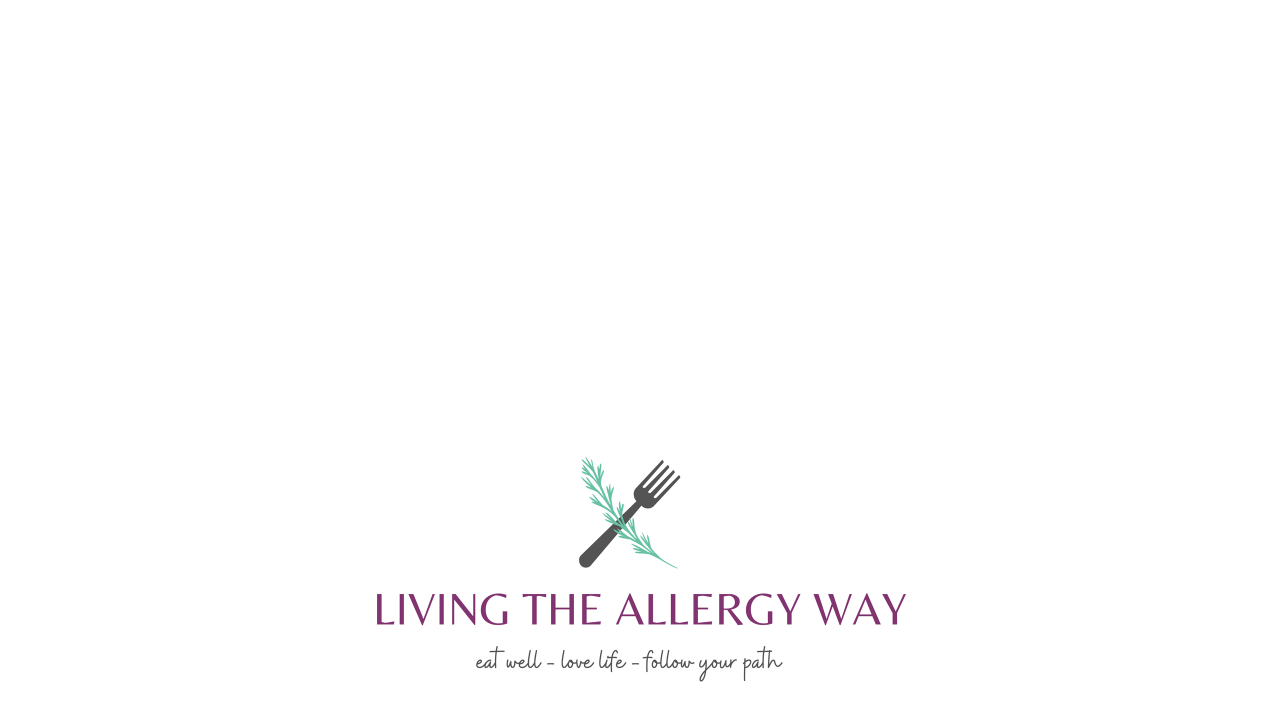

--- FILE ---
content_type: text/html; charset=utf-8
request_url: https://www.google.com/recaptcha/api2/anchor?ar=1&k=6Lc_pYMaAAAAALqTLXdHY80bccaQrMfOS93RtUkn&co=aHR0cHM6Ly9saXZpbmd0aGVhbGxlcmd5d2F5LmNvbTo0NDM.&hl=en&v=N67nZn4AqZkNcbeMu4prBgzg&theme=light&size=normal&anchor-ms=20000&execute-ms=30000&cb=xy38mlxixe37
body_size: 49442
content:
<!DOCTYPE HTML><html dir="ltr" lang="en"><head><meta http-equiv="Content-Type" content="text/html; charset=UTF-8">
<meta http-equiv="X-UA-Compatible" content="IE=edge">
<title>reCAPTCHA</title>
<style type="text/css">
/* cyrillic-ext */
@font-face {
  font-family: 'Roboto';
  font-style: normal;
  font-weight: 400;
  font-stretch: 100%;
  src: url(//fonts.gstatic.com/s/roboto/v48/KFO7CnqEu92Fr1ME7kSn66aGLdTylUAMa3GUBHMdazTgWw.woff2) format('woff2');
  unicode-range: U+0460-052F, U+1C80-1C8A, U+20B4, U+2DE0-2DFF, U+A640-A69F, U+FE2E-FE2F;
}
/* cyrillic */
@font-face {
  font-family: 'Roboto';
  font-style: normal;
  font-weight: 400;
  font-stretch: 100%;
  src: url(//fonts.gstatic.com/s/roboto/v48/KFO7CnqEu92Fr1ME7kSn66aGLdTylUAMa3iUBHMdazTgWw.woff2) format('woff2');
  unicode-range: U+0301, U+0400-045F, U+0490-0491, U+04B0-04B1, U+2116;
}
/* greek-ext */
@font-face {
  font-family: 'Roboto';
  font-style: normal;
  font-weight: 400;
  font-stretch: 100%;
  src: url(//fonts.gstatic.com/s/roboto/v48/KFO7CnqEu92Fr1ME7kSn66aGLdTylUAMa3CUBHMdazTgWw.woff2) format('woff2');
  unicode-range: U+1F00-1FFF;
}
/* greek */
@font-face {
  font-family: 'Roboto';
  font-style: normal;
  font-weight: 400;
  font-stretch: 100%;
  src: url(//fonts.gstatic.com/s/roboto/v48/KFO7CnqEu92Fr1ME7kSn66aGLdTylUAMa3-UBHMdazTgWw.woff2) format('woff2');
  unicode-range: U+0370-0377, U+037A-037F, U+0384-038A, U+038C, U+038E-03A1, U+03A3-03FF;
}
/* math */
@font-face {
  font-family: 'Roboto';
  font-style: normal;
  font-weight: 400;
  font-stretch: 100%;
  src: url(//fonts.gstatic.com/s/roboto/v48/KFO7CnqEu92Fr1ME7kSn66aGLdTylUAMawCUBHMdazTgWw.woff2) format('woff2');
  unicode-range: U+0302-0303, U+0305, U+0307-0308, U+0310, U+0312, U+0315, U+031A, U+0326-0327, U+032C, U+032F-0330, U+0332-0333, U+0338, U+033A, U+0346, U+034D, U+0391-03A1, U+03A3-03A9, U+03B1-03C9, U+03D1, U+03D5-03D6, U+03F0-03F1, U+03F4-03F5, U+2016-2017, U+2034-2038, U+203C, U+2040, U+2043, U+2047, U+2050, U+2057, U+205F, U+2070-2071, U+2074-208E, U+2090-209C, U+20D0-20DC, U+20E1, U+20E5-20EF, U+2100-2112, U+2114-2115, U+2117-2121, U+2123-214F, U+2190, U+2192, U+2194-21AE, U+21B0-21E5, U+21F1-21F2, U+21F4-2211, U+2213-2214, U+2216-22FF, U+2308-230B, U+2310, U+2319, U+231C-2321, U+2336-237A, U+237C, U+2395, U+239B-23B7, U+23D0, U+23DC-23E1, U+2474-2475, U+25AF, U+25B3, U+25B7, U+25BD, U+25C1, U+25CA, U+25CC, U+25FB, U+266D-266F, U+27C0-27FF, U+2900-2AFF, U+2B0E-2B11, U+2B30-2B4C, U+2BFE, U+3030, U+FF5B, U+FF5D, U+1D400-1D7FF, U+1EE00-1EEFF;
}
/* symbols */
@font-face {
  font-family: 'Roboto';
  font-style: normal;
  font-weight: 400;
  font-stretch: 100%;
  src: url(//fonts.gstatic.com/s/roboto/v48/KFO7CnqEu92Fr1ME7kSn66aGLdTylUAMaxKUBHMdazTgWw.woff2) format('woff2');
  unicode-range: U+0001-000C, U+000E-001F, U+007F-009F, U+20DD-20E0, U+20E2-20E4, U+2150-218F, U+2190, U+2192, U+2194-2199, U+21AF, U+21E6-21F0, U+21F3, U+2218-2219, U+2299, U+22C4-22C6, U+2300-243F, U+2440-244A, U+2460-24FF, U+25A0-27BF, U+2800-28FF, U+2921-2922, U+2981, U+29BF, U+29EB, U+2B00-2BFF, U+4DC0-4DFF, U+FFF9-FFFB, U+10140-1018E, U+10190-1019C, U+101A0, U+101D0-101FD, U+102E0-102FB, U+10E60-10E7E, U+1D2C0-1D2D3, U+1D2E0-1D37F, U+1F000-1F0FF, U+1F100-1F1AD, U+1F1E6-1F1FF, U+1F30D-1F30F, U+1F315, U+1F31C, U+1F31E, U+1F320-1F32C, U+1F336, U+1F378, U+1F37D, U+1F382, U+1F393-1F39F, U+1F3A7-1F3A8, U+1F3AC-1F3AF, U+1F3C2, U+1F3C4-1F3C6, U+1F3CA-1F3CE, U+1F3D4-1F3E0, U+1F3ED, U+1F3F1-1F3F3, U+1F3F5-1F3F7, U+1F408, U+1F415, U+1F41F, U+1F426, U+1F43F, U+1F441-1F442, U+1F444, U+1F446-1F449, U+1F44C-1F44E, U+1F453, U+1F46A, U+1F47D, U+1F4A3, U+1F4B0, U+1F4B3, U+1F4B9, U+1F4BB, U+1F4BF, U+1F4C8-1F4CB, U+1F4D6, U+1F4DA, U+1F4DF, U+1F4E3-1F4E6, U+1F4EA-1F4ED, U+1F4F7, U+1F4F9-1F4FB, U+1F4FD-1F4FE, U+1F503, U+1F507-1F50B, U+1F50D, U+1F512-1F513, U+1F53E-1F54A, U+1F54F-1F5FA, U+1F610, U+1F650-1F67F, U+1F687, U+1F68D, U+1F691, U+1F694, U+1F698, U+1F6AD, U+1F6B2, U+1F6B9-1F6BA, U+1F6BC, U+1F6C6-1F6CF, U+1F6D3-1F6D7, U+1F6E0-1F6EA, U+1F6F0-1F6F3, U+1F6F7-1F6FC, U+1F700-1F7FF, U+1F800-1F80B, U+1F810-1F847, U+1F850-1F859, U+1F860-1F887, U+1F890-1F8AD, U+1F8B0-1F8BB, U+1F8C0-1F8C1, U+1F900-1F90B, U+1F93B, U+1F946, U+1F984, U+1F996, U+1F9E9, U+1FA00-1FA6F, U+1FA70-1FA7C, U+1FA80-1FA89, U+1FA8F-1FAC6, U+1FACE-1FADC, U+1FADF-1FAE9, U+1FAF0-1FAF8, U+1FB00-1FBFF;
}
/* vietnamese */
@font-face {
  font-family: 'Roboto';
  font-style: normal;
  font-weight: 400;
  font-stretch: 100%;
  src: url(//fonts.gstatic.com/s/roboto/v48/KFO7CnqEu92Fr1ME7kSn66aGLdTylUAMa3OUBHMdazTgWw.woff2) format('woff2');
  unicode-range: U+0102-0103, U+0110-0111, U+0128-0129, U+0168-0169, U+01A0-01A1, U+01AF-01B0, U+0300-0301, U+0303-0304, U+0308-0309, U+0323, U+0329, U+1EA0-1EF9, U+20AB;
}
/* latin-ext */
@font-face {
  font-family: 'Roboto';
  font-style: normal;
  font-weight: 400;
  font-stretch: 100%;
  src: url(//fonts.gstatic.com/s/roboto/v48/KFO7CnqEu92Fr1ME7kSn66aGLdTylUAMa3KUBHMdazTgWw.woff2) format('woff2');
  unicode-range: U+0100-02BA, U+02BD-02C5, U+02C7-02CC, U+02CE-02D7, U+02DD-02FF, U+0304, U+0308, U+0329, U+1D00-1DBF, U+1E00-1E9F, U+1EF2-1EFF, U+2020, U+20A0-20AB, U+20AD-20C0, U+2113, U+2C60-2C7F, U+A720-A7FF;
}
/* latin */
@font-face {
  font-family: 'Roboto';
  font-style: normal;
  font-weight: 400;
  font-stretch: 100%;
  src: url(//fonts.gstatic.com/s/roboto/v48/KFO7CnqEu92Fr1ME7kSn66aGLdTylUAMa3yUBHMdazQ.woff2) format('woff2');
  unicode-range: U+0000-00FF, U+0131, U+0152-0153, U+02BB-02BC, U+02C6, U+02DA, U+02DC, U+0304, U+0308, U+0329, U+2000-206F, U+20AC, U+2122, U+2191, U+2193, U+2212, U+2215, U+FEFF, U+FFFD;
}
/* cyrillic-ext */
@font-face {
  font-family: 'Roboto';
  font-style: normal;
  font-weight: 500;
  font-stretch: 100%;
  src: url(//fonts.gstatic.com/s/roboto/v48/KFO7CnqEu92Fr1ME7kSn66aGLdTylUAMa3GUBHMdazTgWw.woff2) format('woff2');
  unicode-range: U+0460-052F, U+1C80-1C8A, U+20B4, U+2DE0-2DFF, U+A640-A69F, U+FE2E-FE2F;
}
/* cyrillic */
@font-face {
  font-family: 'Roboto';
  font-style: normal;
  font-weight: 500;
  font-stretch: 100%;
  src: url(//fonts.gstatic.com/s/roboto/v48/KFO7CnqEu92Fr1ME7kSn66aGLdTylUAMa3iUBHMdazTgWw.woff2) format('woff2');
  unicode-range: U+0301, U+0400-045F, U+0490-0491, U+04B0-04B1, U+2116;
}
/* greek-ext */
@font-face {
  font-family: 'Roboto';
  font-style: normal;
  font-weight: 500;
  font-stretch: 100%;
  src: url(//fonts.gstatic.com/s/roboto/v48/KFO7CnqEu92Fr1ME7kSn66aGLdTylUAMa3CUBHMdazTgWw.woff2) format('woff2');
  unicode-range: U+1F00-1FFF;
}
/* greek */
@font-face {
  font-family: 'Roboto';
  font-style: normal;
  font-weight: 500;
  font-stretch: 100%;
  src: url(//fonts.gstatic.com/s/roboto/v48/KFO7CnqEu92Fr1ME7kSn66aGLdTylUAMa3-UBHMdazTgWw.woff2) format('woff2');
  unicode-range: U+0370-0377, U+037A-037F, U+0384-038A, U+038C, U+038E-03A1, U+03A3-03FF;
}
/* math */
@font-face {
  font-family: 'Roboto';
  font-style: normal;
  font-weight: 500;
  font-stretch: 100%;
  src: url(//fonts.gstatic.com/s/roboto/v48/KFO7CnqEu92Fr1ME7kSn66aGLdTylUAMawCUBHMdazTgWw.woff2) format('woff2');
  unicode-range: U+0302-0303, U+0305, U+0307-0308, U+0310, U+0312, U+0315, U+031A, U+0326-0327, U+032C, U+032F-0330, U+0332-0333, U+0338, U+033A, U+0346, U+034D, U+0391-03A1, U+03A3-03A9, U+03B1-03C9, U+03D1, U+03D5-03D6, U+03F0-03F1, U+03F4-03F5, U+2016-2017, U+2034-2038, U+203C, U+2040, U+2043, U+2047, U+2050, U+2057, U+205F, U+2070-2071, U+2074-208E, U+2090-209C, U+20D0-20DC, U+20E1, U+20E5-20EF, U+2100-2112, U+2114-2115, U+2117-2121, U+2123-214F, U+2190, U+2192, U+2194-21AE, U+21B0-21E5, U+21F1-21F2, U+21F4-2211, U+2213-2214, U+2216-22FF, U+2308-230B, U+2310, U+2319, U+231C-2321, U+2336-237A, U+237C, U+2395, U+239B-23B7, U+23D0, U+23DC-23E1, U+2474-2475, U+25AF, U+25B3, U+25B7, U+25BD, U+25C1, U+25CA, U+25CC, U+25FB, U+266D-266F, U+27C0-27FF, U+2900-2AFF, U+2B0E-2B11, U+2B30-2B4C, U+2BFE, U+3030, U+FF5B, U+FF5D, U+1D400-1D7FF, U+1EE00-1EEFF;
}
/* symbols */
@font-face {
  font-family: 'Roboto';
  font-style: normal;
  font-weight: 500;
  font-stretch: 100%;
  src: url(//fonts.gstatic.com/s/roboto/v48/KFO7CnqEu92Fr1ME7kSn66aGLdTylUAMaxKUBHMdazTgWw.woff2) format('woff2');
  unicode-range: U+0001-000C, U+000E-001F, U+007F-009F, U+20DD-20E0, U+20E2-20E4, U+2150-218F, U+2190, U+2192, U+2194-2199, U+21AF, U+21E6-21F0, U+21F3, U+2218-2219, U+2299, U+22C4-22C6, U+2300-243F, U+2440-244A, U+2460-24FF, U+25A0-27BF, U+2800-28FF, U+2921-2922, U+2981, U+29BF, U+29EB, U+2B00-2BFF, U+4DC0-4DFF, U+FFF9-FFFB, U+10140-1018E, U+10190-1019C, U+101A0, U+101D0-101FD, U+102E0-102FB, U+10E60-10E7E, U+1D2C0-1D2D3, U+1D2E0-1D37F, U+1F000-1F0FF, U+1F100-1F1AD, U+1F1E6-1F1FF, U+1F30D-1F30F, U+1F315, U+1F31C, U+1F31E, U+1F320-1F32C, U+1F336, U+1F378, U+1F37D, U+1F382, U+1F393-1F39F, U+1F3A7-1F3A8, U+1F3AC-1F3AF, U+1F3C2, U+1F3C4-1F3C6, U+1F3CA-1F3CE, U+1F3D4-1F3E0, U+1F3ED, U+1F3F1-1F3F3, U+1F3F5-1F3F7, U+1F408, U+1F415, U+1F41F, U+1F426, U+1F43F, U+1F441-1F442, U+1F444, U+1F446-1F449, U+1F44C-1F44E, U+1F453, U+1F46A, U+1F47D, U+1F4A3, U+1F4B0, U+1F4B3, U+1F4B9, U+1F4BB, U+1F4BF, U+1F4C8-1F4CB, U+1F4D6, U+1F4DA, U+1F4DF, U+1F4E3-1F4E6, U+1F4EA-1F4ED, U+1F4F7, U+1F4F9-1F4FB, U+1F4FD-1F4FE, U+1F503, U+1F507-1F50B, U+1F50D, U+1F512-1F513, U+1F53E-1F54A, U+1F54F-1F5FA, U+1F610, U+1F650-1F67F, U+1F687, U+1F68D, U+1F691, U+1F694, U+1F698, U+1F6AD, U+1F6B2, U+1F6B9-1F6BA, U+1F6BC, U+1F6C6-1F6CF, U+1F6D3-1F6D7, U+1F6E0-1F6EA, U+1F6F0-1F6F3, U+1F6F7-1F6FC, U+1F700-1F7FF, U+1F800-1F80B, U+1F810-1F847, U+1F850-1F859, U+1F860-1F887, U+1F890-1F8AD, U+1F8B0-1F8BB, U+1F8C0-1F8C1, U+1F900-1F90B, U+1F93B, U+1F946, U+1F984, U+1F996, U+1F9E9, U+1FA00-1FA6F, U+1FA70-1FA7C, U+1FA80-1FA89, U+1FA8F-1FAC6, U+1FACE-1FADC, U+1FADF-1FAE9, U+1FAF0-1FAF8, U+1FB00-1FBFF;
}
/* vietnamese */
@font-face {
  font-family: 'Roboto';
  font-style: normal;
  font-weight: 500;
  font-stretch: 100%;
  src: url(//fonts.gstatic.com/s/roboto/v48/KFO7CnqEu92Fr1ME7kSn66aGLdTylUAMa3OUBHMdazTgWw.woff2) format('woff2');
  unicode-range: U+0102-0103, U+0110-0111, U+0128-0129, U+0168-0169, U+01A0-01A1, U+01AF-01B0, U+0300-0301, U+0303-0304, U+0308-0309, U+0323, U+0329, U+1EA0-1EF9, U+20AB;
}
/* latin-ext */
@font-face {
  font-family: 'Roboto';
  font-style: normal;
  font-weight: 500;
  font-stretch: 100%;
  src: url(//fonts.gstatic.com/s/roboto/v48/KFO7CnqEu92Fr1ME7kSn66aGLdTylUAMa3KUBHMdazTgWw.woff2) format('woff2');
  unicode-range: U+0100-02BA, U+02BD-02C5, U+02C7-02CC, U+02CE-02D7, U+02DD-02FF, U+0304, U+0308, U+0329, U+1D00-1DBF, U+1E00-1E9F, U+1EF2-1EFF, U+2020, U+20A0-20AB, U+20AD-20C0, U+2113, U+2C60-2C7F, U+A720-A7FF;
}
/* latin */
@font-face {
  font-family: 'Roboto';
  font-style: normal;
  font-weight: 500;
  font-stretch: 100%;
  src: url(//fonts.gstatic.com/s/roboto/v48/KFO7CnqEu92Fr1ME7kSn66aGLdTylUAMa3yUBHMdazQ.woff2) format('woff2');
  unicode-range: U+0000-00FF, U+0131, U+0152-0153, U+02BB-02BC, U+02C6, U+02DA, U+02DC, U+0304, U+0308, U+0329, U+2000-206F, U+20AC, U+2122, U+2191, U+2193, U+2212, U+2215, U+FEFF, U+FFFD;
}
/* cyrillic-ext */
@font-face {
  font-family: 'Roboto';
  font-style: normal;
  font-weight: 900;
  font-stretch: 100%;
  src: url(//fonts.gstatic.com/s/roboto/v48/KFO7CnqEu92Fr1ME7kSn66aGLdTylUAMa3GUBHMdazTgWw.woff2) format('woff2');
  unicode-range: U+0460-052F, U+1C80-1C8A, U+20B4, U+2DE0-2DFF, U+A640-A69F, U+FE2E-FE2F;
}
/* cyrillic */
@font-face {
  font-family: 'Roboto';
  font-style: normal;
  font-weight: 900;
  font-stretch: 100%;
  src: url(//fonts.gstatic.com/s/roboto/v48/KFO7CnqEu92Fr1ME7kSn66aGLdTylUAMa3iUBHMdazTgWw.woff2) format('woff2');
  unicode-range: U+0301, U+0400-045F, U+0490-0491, U+04B0-04B1, U+2116;
}
/* greek-ext */
@font-face {
  font-family: 'Roboto';
  font-style: normal;
  font-weight: 900;
  font-stretch: 100%;
  src: url(//fonts.gstatic.com/s/roboto/v48/KFO7CnqEu92Fr1ME7kSn66aGLdTylUAMa3CUBHMdazTgWw.woff2) format('woff2');
  unicode-range: U+1F00-1FFF;
}
/* greek */
@font-face {
  font-family: 'Roboto';
  font-style: normal;
  font-weight: 900;
  font-stretch: 100%;
  src: url(//fonts.gstatic.com/s/roboto/v48/KFO7CnqEu92Fr1ME7kSn66aGLdTylUAMa3-UBHMdazTgWw.woff2) format('woff2');
  unicode-range: U+0370-0377, U+037A-037F, U+0384-038A, U+038C, U+038E-03A1, U+03A3-03FF;
}
/* math */
@font-face {
  font-family: 'Roboto';
  font-style: normal;
  font-weight: 900;
  font-stretch: 100%;
  src: url(//fonts.gstatic.com/s/roboto/v48/KFO7CnqEu92Fr1ME7kSn66aGLdTylUAMawCUBHMdazTgWw.woff2) format('woff2');
  unicode-range: U+0302-0303, U+0305, U+0307-0308, U+0310, U+0312, U+0315, U+031A, U+0326-0327, U+032C, U+032F-0330, U+0332-0333, U+0338, U+033A, U+0346, U+034D, U+0391-03A1, U+03A3-03A9, U+03B1-03C9, U+03D1, U+03D5-03D6, U+03F0-03F1, U+03F4-03F5, U+2016-2017, U+2034-2038, U+203C, U+2040, U+2043, U+2047, U+2050, U+2057, U+205F, U+2070-2071, U+2074-208E, U+2090-209C, U+20D0-20DC, U+20E1, U+20E5-20EF, U+2100-2112, U+2114-2115, U+2117-2121, U+2123-214F, U+2190, U+2192, U+2194-21AE, U+21B0-21E5, U+21F1-21F2, U+21F4-2211, U+2213-2214, U+2216-22FF, U+2308-230B, U+2310, U+2319, U+231C-2321, U+2336-237A, U+237C, U+2395, U+239B-23B7, U+23D0, U+23DC-23E1, U+2474-2475, U+25AF, U+25B3, U+25B7, U+25BD, U+25C1, U+25CA, U+25CC, U+25FB, U+266D-266F, U+27C0-27FF, U+2900-2AFF, U+2B0E-2B11, U+2B30-2B4C, U+2BFE, U+3030, U+FF5B, U+FF5D, U+1D400-1D7FF, U+1EE00-1EEFF;
}
/* symbols */
@font-face {
  font-family: 'Roboto';
  font-style: normal;
  font-weight: 900;
  font-stretch: 100%;
  src: url(//fonts.gstatic.com/s/roboto/v48/KFO7CnqEu92Fr1ME7kSn66aGLdTylUAMaxKUBHMdazTgWw.woff2) format('woff2');
  unicode-range: U+0001-000C, U+000E-001F, U+007F-009F, U+20DD-20E0, U+20E2-20E4, U+2150-218F, U+2190, U+2192, U+2194-2199, U+21AF, U+21E6-21F0, U+21F3, U+2218-2219, U+2299, U+22C4-22C6, U+2300-243F, U+2440-244A, U+2460-24FF, U+25A0-27BF, U+2800-28FF, U+2921-2922, U+2981, U+29BF, U+29EB, U+2B00-2BFF, U+4DC0-4DFF, U+FFF9-FFFB, U+10140-1018E, U+10190-1019C, U+101A0, U+101D0-101FD, U+102E0-102FB, U+10E60-10E7E, U+1D2C0-1D2D3, U+1D2E0-1D37F, U+1F000-1F0FF, U+1F100-1F1AD, U+1F1E6-1F1FF, U+1F30D-1F30F, U+1F315, U+1F31C, U+1F31E, U+1F320-1F32C, U+1F336, U+1F378, U+1F37D, U+1F382, U+1F393-1F39F, U+1F3A7-1F3A8, U+1F3AC-1F3AF, U+1F3C2, U+1F3C4-1F3C6, U+1F3CA-1F3CE, U+1F3D4-1F3E0, U+1F3ED, U+1F3F1-1F3F3, U+1F3F5-1F3F7, U+1F408, U+1F415, U+1F41F, U+1F426, U+1F43F, U+1F441-1F442, U+1F444, U+1F446-1F449, U+1F44C-1F44E, U+1F453, U+1F46A, U+1F47D, U+1F4A3, U+1F4B0, U+1F4B3, U+1F4B9, U+1F4BB, U+1F4BF, U+1F4C8-1F4CB, U+1F4D6, U+1F4DA, U+1F4DF, U+1F4E3-1F4E6, U+1F4EA-1F4ED, U+1F4F7, U+1F4F9-1F4FB, U+1F4FD-1F4FE, U+1F503, U+1F507-1F50B, U+1F50D, U+1F512-1F513, U+1F53E-1F54A, U+1F54F-1F5FA, U+1F610, U+1F650-1F67F, U+1F687, U+1F68D, U+1F691, U+1F694, U+1F698, U+1F6AD, U+1F6B2, U+1F6B9-1F6BA, U+1F6BC, U+1F6C6-1F6CF, U+1F6D3-1F6D7, U+1F6E0-1F6EA, U+1F6F0-1F6F3, U+1F6F7-1F6FC, U+1F700-1F7FF, U+1F800-1F80B, U+1F810-1F847, U+1F850-1F859, U+1F860-1F887, U+1F890-1F8AD, U+1F8B0-1F8BB, U+1F8C0-1F8C1, U+1F900-1F90B, U+1F93B, U+1F946, U+1F984, U+1F996, U+1F9E9, U+1FA00-1FA6F, U+1FA70-1FA7C, U+1FA80-1FA89, U+1FA8F-1FAC6, U+1FACE-1FADC, U+1FADF-1FAE9, U+1FAF0-1FAF8, U+1FB00-1FBFF;
}
/* vietnamese */
@font-face {
  font-family: 'Roboto';
  font-style: normal;
  font-weight: 900;
  font-stretch: 100%;
  src: url(//fonts.gstatic.com/s/roboto/v48/KFO7CnqEu92Fr1ME7kSn66aGLdTylUAMa3OUBHMdazTgWw.woff2) format('woff2');
  unicode-range: U+0102-0103, U+0110-0111, U+0128-0129, U+0168-0169, U+01A0-01A1, U+01AF-01B0, U+0300-0301, U+0303-0304, U+0308-0309, U+0323, U+0329, U+1EA0-1EF9, U+20AB;
}
/* latin-ext */
@font-face {
  font-family: 'Roboto';
  font-style: normal;
  font-weight: 900;
  font-stretch: 100%;
  src: url(//fonts.gstatic.com/s/roboto/v48/KFO7CnqEu92Fr1ME7kSn66aGLdTylUAMa3KUBHMdazTgWw.woff2) format('woff2');
  unicode-range: U+0100-02BA, U+02BD-02C5, U+02C7-02CC, U+02CE-02D7, U+02DD-02FF, U+0304, U+0308, U+0329, U+1D00-1DBF, U+1E00-1E9F, U+1EF2-1EFF, U+2020, U+20A0-20AB, U+20AD-20C0, U+2113, U+2C60-2C7F, U+A720-A7FF;
}
/* latin */
@font-face {
  font-family: 'Roboto';
  font-style: normal;
  font-weight: 900;
  font-stretch: 100%;
  src: url(//fonts.gstatic.com/s/roboto/v48/KFO7CnqEu92Fr1ME7kSn66aGLdTylUAMa3yUBHMdazQ.woff2) format('woff2');
  unicode-range: U+0000-00FF, U+0131, U+0152-0153, U+02BB-02BC, U+02C6, U+02DA, U+02DC, U+0304, U+0308, U+0329, U+2000-206F, U+20AC, U+2122, U+2191, U+2193, U+2212, U+2215, U+FEFF, U+FFFD;
}

</style>
<link rel="stylesheet" type="text/css" href="https://www.gstatic.com/recaptcha/releases/N67nZn4AqZkNcbeMu4prBgzg/styles__ltr.css">
<script nonce="WxCUCcO148I5uAOsvVX7NQ" type="text/javascript">window['__recaptcha_api'] = 'https://www.google.com/recaptcha/api2/';</script>
<script type="text/javascript" src="https://www.gstatic.com/recaptcha/releases/N67nZn4AqZkNcbeMu4prBgzg/recaptcha__en.js" nonce="WxCUCcO148I5uAOsvVX7NQ">
      
    </script></head>
<body><div id="rc-anchor-alert" class="rc-anchor-alert"></div>
<input type="hidden" id="recaptcha-token" value="[base64]">
<script type="text/javascript" nonce="WxCUCcO148I5uAOsvVX7NQ">
      recaptcha.anchor.Main.init("[\x22ainput\x22,[\x22bgdata\x22,\x22\x22,\[base64]/[base64]/[base64]/[base64]/[base64]/UltsKytdPUU6KEU8MjA0OD9SW2wrK109RT4+NnwxOTI6KChFJjY0NTEyKT09NTUyOTYmJk0rMTxjLmxlbmd0aCYmKGMuY2hhckNvZGVBdChNKzEpJjY0NTEyKT09NTYzMjA/[base64]/[base64]/[base64]/[base64]/[base64]/[base64]/[base64]\x22,\[base64]\x22,\x22wpXChMKaSzLDgsOBw4cWw67DnsKaw5dWS0LDr8KlIwHCrcKewq50SSxPw7NqFMOnw5DCpsOCH1QRwoQRdsO0wr1tCRZAw6ZpTnfDssKpRh/DhmMJc8OLwrrCk8Otw53DqMObw7Nsw5nDh8KMwoxCw63Dv8Ozwo7CisOFRhgDw4bCkMOxw7rDhzwfAC1ww5/DoMOuBH/Dim/[base64]/w75jwqjCjsKcwo4aBMKFZy3Cgj/CghbChhDDuE0rw4/DrsKyJCIrw5cZbMOQwqQ0c8OURXh3RMOgM8OVeMOgwoDCjETCgEg+BcOOJRjCl8K6wobDr1NmwqptNcO4I8OPw4PDqwB8w6zDmG5Ww5bCksKiwqDDnsOUwq3CjV/DmjZXw6jCgxHCs8KpOFgRw6bDrsKLLlrCt8KZw5UkGVrDrlzChMKhwqLCmhE/wqPCkxzCusOhw5gKwoAXw73DkA0OI8K1w6jDn1sZC8OPVMKFOR7DtMKWVjzCvsK3w7M7wow0IxHCi8OLwrMvRcOxwr4vWsONVcOgFcOoPSZnw7sFwpFgw4vDl2vDuwHCosOPwqbChcKhOsKCw7/CphnDnMOsQcOXWk8rGx0gJMKRwrzCghwJw5nCrEnCoDTCqBt/wrHDv8KCw6dfImstw63CvkHDnMK1Jlw+w6Buf8KRw4IMwrJxw7rDlFHDgHJmw4UzwoM5w5XDj8O7woXDl8KOw6UdKcKCw57Ciz7DisOAfUPCtX7CtcO9ESDCqcK5akLCgsOtwp0LCjoWwpbDuHA7bcO9ScOSwqHCvyPCmcKCY8Oywp/[base64]/[base64]/NMKqw59lJMK3HcOtORoNw7jChcKUw5nCk1DDhxbDrTRmw5hmwq5/w7HCpAJCwrHCoEAvDcKTwpd7wpbCr8Kbw6ApwpAUGsKaaHzDsj98F8K8AAU4wozDvMOpScODMU01w71fOcOWNcKuw5xdw4jDucOzexMyw5EzwpzCpCDCt8ODbsO7GB/Dt8OWwqxow4kkw7HDiGbDiGBlw5s3OxPDvxRKKMOwwoLDiWBOw5jCuMOlbHo0w6XCn8O2w6/[base64]/Cg8OQczLDvR/Cq8K+XEdewrxwKG/DusK7I8K9w6pew61fw4fDt8Kiw5FQwrnCqMKfwrTCrRIlEQ/CqcOJw6nDgBM9w70owpPDimo+wozDolzDrMKDwrN1w5/Dk8Kzw6AmR8KZGMOZwoDCu8K4woV1CFwWw60Fw5XClgLDlzg1HGdXMHPDr8KPWcOhw7paC8ORD8K/[base64]/KVlVw5jDugvCg8OpUXBGwoUkFH7DuMOcwonCrcOOwoLCgMKNwqDDlyg6woHCoVjClMKTwqQ6bB7DmMOpwr3Cq8KJwq1twrHDhyooTlbDjj3CtHALSEbDjg8twqfCvwQiDcOFKlhzVMKqwqvDq8Okw4PDrE8VQcKUNsKaFsOyw6YCHsK1O8K/wonDtUrChcODwqJgwrXCk3sDAnLCocOBwqdRPF8Nw7FTw5B4bsK5w5TCu2Q6w4E0GyTDj8KKw4Rkw4zDmsK0Y8KvaTlsFglGZsOKwrHCgcKaUT5Jw4Unw7zDhcOAw7EBw5rDmCIcw4/Cm3/CrQ/[base64]/CksOPw5LDg8K3w4PCnsOAwpoMPcKmw7rCocODw5wHSAXDlnAbCH0fwpwXw4h3wr/CtVTDuzgCDBXCnMOfc1rCpBXDh8KIFTPCi8KUw43CjcKGexp7AF5hA8OPw4wTJ0PCiHpYwpPDiEEKw7QswpjCs8OlL8Ohw6rDusKqBH/DmsOUB8K2wpk7wqrDh8KgUWfCgUEsw4fDrWQQVsK7YRhvw4TCs8OPw4/DtMKOKXXDtgMvdsOXKcOvN8OTw6Z4LQvDksOqw5XDoMOgwpTCtcKOwrEhDcOmwq/DgsO6dC3CkMKLWcO/[base64]/DjMOjw4nDgMKSwqTDjwbDvnEzw57CvMKMOsOIfAbDsFfDhW3CrsK4Q18cS27Dnn7Dr8KrwpJSSSFUw4TDqBIhRlTCgX/Duw4pcR7Cp8KqdsKtaE15wrZQSsK/wr8CDUwsWMK0w43Ci8K/VwIPwrXCp8O0YGhWT8OpJsKWdzXDijQ1wqXDrMKtwq0rGQ/DgsKjLsK1J1nCvHzDhcKwS01rEQPDocODwroNw588YsKvCcOJwozCmsKrZlV2w6NONsONWcKxw4nCuDllKsKywoFPRAgaE8OKw4HChUvCksOGw7/DocKOw7/CucKHCMKVXWw3ekjCrMKEw4AWFcOvw4TCiWnDgsOIwpjChcKuwrTCq8K7wrLCjcK7wpZIw6J2wrnCtMK9e1LDnMKzBxMpw78mAGETw5zChXjCiUTCjcOSw4YyRybCsSpww6rCs1/CpsKWaMKZTMKweDjCosOYX23DpU81ScK1QMO1w6Bgw619bXNxwpk4w7kvb8K1M8KFwqElDcKsw5TDu8K6GVQDwr1Fw43CszRHw67CrMKxAwfCncKBw4ASYMO7OMKywqXDs8O8OMOORRpfwro2AMO9I8Kyw4jDphVBwqdLByRlwp3DtcK/CsOEwoEaw7DDuMOwwovCjTkBOcKyQsKifT3Cv3PCiMOiwpjDusKTwojDnsOGBlBMw6lybDYzGcOZVHvCgMOnRMOzRMK/[base64]/[base64]/[base64]/w4fDqHhWwoDCo8KiHsKGwqTCj8KVK1nCu1DCq8KgwpLDlsK2ecOMAwjDq8KmwpzDsg7CmsO9HSbCsMKbXmwUw4s4w4XDp2DDrWjDusK+w7oFB0DDlGjDrMKvTsO/VsODY8O2TgLDhXRPwqZ/[base64]/[base64]/czLCkcK5PVFDw5bCssKKOMOdBw/[base64]/woXDr8OCwpEzRsO3ET3DsArDnEnCsXzDshRmwo8JGn1bT8O5wq/DqVvChQkvw4bDt2LDnsOKKMOEwo9bw5vDv8K6wroMwr/Ch8K8w5ZYw5RDwqDDrcOzw7/[base64]/CjUfDr8KGFAjDjcK/[base64]/cQElA15wV8K+wqTDtFXCpmLDscOEw4tswpw1wr4GZcKDRcOyw6BtIWUVbnbDgVQHTsOOwpR6wq3Ds8K6Z8Kbwq/DhMOXwqvDjcKoO8Kbw7sNSsO9wr7DucOowrbDrcK6w74kA8OdQ8OCw7LClsKiwpNDw4/[base64]/Diw43F1JqVsKIwq/Drj1Qw5METMKswoNTQ8O/w43DsTtAwqEcw7FNwoA7w4zDt1HCoMOnBgXCr1HCqcOcFUHCgcKdagDCr8KyeUUow63CnVLDhMO9VMK2ahfCtMKpw6DCrsKVwp/Cpl0bamFPQsKiDmpXwrVDf8OHwp5pKnVkw43CqBwBPxN5w6rDhsOHGcO+wrV5w5xww7oDwpfDtEtKJRl+Ij9UAXLCp8OpGRAPInDDg27DljjDk8OVOQN3Ok8LP8KYwprDimFSPT0tw4/CvsK9N8OUw6MUQMOOEX4vFX/[base64]/Du8KTw7cew7vCt19nwqg+wpEvQGjDt8K4PsOrwqLCm8OcT8OLecORHQ5MFCtCLjxIwrDCvzbCrHY3HiHDnMKge2fDk8KFfEXCpS0DYMKDaSHDp8KBw7nDk2A5JMKxacOjw54dwo/CocKfPTMUw6XCpsOSwo5wciXCo8Ozwo0Sw7TDncOfKMKRQ2d6wo3Ck8Opw4QlwrbCnFPDmzQuMcKQw7cdImF5LsKzdcKNwoHDssKdwr7CuMKJw7cywqjCisO5BsKdDcOLcT/CnMOvwqJKwoIOwowGSADCv2jCkyVzGsO7F2rDpsOUKMKYHEvCmcOaGsORWUfDucO5XgPDlD/DrMO9NsKUFD/[base64]/DqcK/JcKaw6XDiTzDlMK2w4vCg8OmwqrCicOOw6jDkmnDt8Ksw4RuWWFtwqjDosKXw47DvRplCCPCoCVnB8Olc8OBw6zDmcOwwrUOwrsRFMKeVnDCknrDggPCg8KNasKww7Q4G8OPecOLw6HCn8OlHsOMa8KOw5jCpVwQLMKQb3bClGPDsUvDiEw3w7AEDU3DnMKNwo/DucOueMKCGsKnfMKtfMK1NlR1w7FSdWIiwpjCoMOxIR3DjsK4TMOJwqYwwrcJeMOVwrrDgMKeIsOvMhbDnMOEPRwQel3CgAsww7cow6TDjcKQbMOeWcKXwowLwo8vCUFGAwjDoMOTwr7DosK4Y19LFsOMOScLw4FzM2hZO8OaR8KNAhbCrSLCqB59wq/[base64]/bkjCtijCpkJ/[base64]/[base64]/PV3ClFlbwrhRMsOIw5LChMKLHU1+wrBTCRPDuwzDrcKkw7kXwqp8w7fDpkbCvMOXwpjDq8OXVDciw7TCj2rCscOgXwHDicOVHcOpwp3CnGPCucOjJcOJP2/[base64]/SQBqJMK8JFNcwobCm8OTdjUOanZxKcK1ZMKrLQ/CtUECV8KTEMOdQGM8w5rDk8KXQcOgw6BwKVjDj1kgUUDDpcKIwrzDjhrDgAzDoX/DusOrMBNzWMKPSzpnwrYYwqbCnMOYFsK1D8KPIQxrwq7CnFcJBMKVw57DgMK2JsKLw7LDsMOURC09DMOYWMOywqjCpmnDrcK8LF/CkMO6Yx/[base64]/w60OE8OEwqzCh01Ewro5wooXZcKuwro8HznDgCTDlsK5w49pLMKKw4Fiw6hnwoVCw7dMw6ELw4/CjMOJDGnCllpXw70ywrLCvgfCiEl3w7xfwoIhw7ErwqDDkAo5d8KUfsO3w4XCjcK6w7FvwonDg8O2wpHDlGc0wqcOw5DDsTzCmCrDk3/CpH7DkMO3w7/[base64]/DtcKiwpNdDSBGH8OwDcOKw5jCiMKSw7DCoVMbFVXCrMOyeMKHwqJmdV/CssKUwqzDjhgyXw/DlMOHXcKwwqHCkCpjwphCwpjCncOwdcOqwp3ChHnCkCIFw7TCm05FwpjChsK3w7/ChsOpYcOTwrfCl3nDs0rCnHdLw4PDlUfCisKVBSUBQcO8woDDqSx+ZDLDu8O/VsK0wqDDgiTDksOAGcO4XE1lS8O5V8OeRA8KR8O0AsOIwpvCm8OZwobCvhFsw5wBw4PDocOTKMKhUsKFDsOjHsOfeMKpw5HDonvCgXXDnC1rfMKRwp/[base64]/CtRrChsK/[base64]/BDvDosKJSVvDp8K3woDDhcKRw5s5ZMO2B8OWCMO/[base64]/ChsO6GcKZwrxyJVTCiQHCn8K6MMOUJMKSHw/Co0oTDcKJw6bCtMO3w4tSw6LDpMK7KsOLY1tILMKbOA9Df2fCvsK/w5gbwrrDql7CqcKDe8KZw4QcR8Opw5fCjsKbYxDDll/CtcK/[base64]/DjMKtw7xROsOFwpkNw6UIwqMafMO8CcKuw7/Du8Kdw5LDhibCisO7w5PCo8Kew6VBPEISwrPCp2jDp8KbWlRyfsO/bytPwqTDoMOUw4PClh1DwpoQw7BFwrTDgcKQLWAuw6TDi8OeRcO/w4NFOgzCg8OwGAETw6k4ZsKbwrzDoxnCoVfCl8OkLFbDsMOTw4LDlsObYkfCv8OOw7cGR1/[base64]/Cjx5JJAxichLCiEXCgSHDo1bDsQ0CPBVkNcKnGR/DmX7DmU/DuMOIw5/[base64]/Cqi9dw7IKwpvCuC/DhMO3Z0ANw6g8woJoGMOMw5J0w4bCv8KiJTkLXFsqfS44LTzCusOVJiEyw4jDisOOw5fDjMOow51Iw6LCh8ONw5rDocOxNExcw5VQLsOgw7/DlwzDosOVwqgYwqxpB8O3S8KaTnHDpMOUwpvDtldoXAojwp4UXsKRwqHCg8O4QjRiw5BDCsOkX33CscKUwrZnPMOPUF/CkcKwGcOFd08nY8OVIC0TXCgJw5DCtsOuEcKOw414dDnDuX7CvMKRFhs8woxlX8OAIQvCtsKzVx4dw4fDn8KABXtxKcKGwrR9HzJRXcKWX1bCm3XDkxF9WRjDmS0/w6RZwqQkNz5SBgjDiMKsw7ZRbMOKNTdtAcKLQk8fwo8wwp/DtkpRBGnDkhjDoMKNJcKxw6fCrn9eUcODwod3ScKlHijDt10+B3YvClHCsMOFw7HDpcKiwqnDv8OVecOHRlATw5HDhHJzwroYesKSNV7CuMKvwrzCpcOew6/Ds8OSccOLAMO0w53CtiHCvcOcw5t0fg5EwpzDh8KOXMOHJcKYPMKSwqx7PFwYExx5EELDgiPCm0zCt8KWw6zCgTbDocKPW8K2RsOqKhg4wrIOOHIdwpMCwpvDkMOdwrJDFGzCosOew4jClF3DjcK2wr1tVcKnwpxTB8OdRzDCgRdKwoFQZHvCpQ/CuQXCrsOzH8KZKV3DvsOtwpzDtEtEw6DCscODwr7ClsOzQMKhBQ5VCcKHwrtlGxDCkETCt3LDj8O9WBkewr9wVidRU8O/woPCn8OYS3TDjCQDQ38bNj/[base64]/T8KRwrPDgMKwXsOBdVMqFMO7wrzDnQnDlMOhaMKOw7NbwqhIwovCosOBwr7DlSDDgMOhPMKcw63DlsK2QsKnw6cmw6Qew41sNsKgw51ywpQOfU/Cok7DvcO9fsOSw4HCsG/CvwkAQn/[base64]/dcKFwpU0ZMKOwqVIwpMEOcKSOcKHw4PDuMK1wqQFA1/Drl/DjzQkVUNnw5sRwo/CtMKqw7Q1bcO/w43CsxvDnzTDiFPChsK3woFAw5HDhMOFMMOeVcKMwqwLw709KjvDksO7wqPCpsK1E3rDi8KNwpvDiik/[base64]/DjMOhcB5ywpzDo8K7c8O1w6fDjF0mZ0nCk8OQdcKow5HDinvCusK/wpvDisOWTnMiTcKMwrp1wo/[base64]/[base64]/Ch19hwpPDucKLwojDn8OUw4fDrMOSw6kYw4LCpDbDgsKVdcOHwo1PwolYw6l+UcOCbWHDuBUww6TChMOnD3/CqgRkwpxQAMOdwrTDgxDCqcKsTVnDv8KEeCPDiMOjJVPCngvDp249csKNw7t/[base64]/wpJPUcKew7FjUEhNZMOrHMOlwqzDh3LCoMOjwpDCnT7DkT3DjMKQBMOOwqJMZ8KAWsKXeh7DjcOIwrPDmnxXwoHDkcKFeRrDgsK4wpTCsSfDhMK2TzAvw7VrDcO7wqxjw7/DkjrDgjMkX8OPwocjMcKHZ0/DqhZxw7PCrcOhMMOQwrbCvAjCoMKsFijDgizCrsO0TMOGfsO3w7LDuMO8AcK3wovCucKKw5PCpS3Dr8OzBVRiT0TChVliw6RMwr0qw6/[base64]/CcKGwog9w5rDvcOzL1TCjyTCjcOMwo09CSvCncO4ZizDscO0E8KmJj8Qb8KWwozDs8KRKFLDjsKFwqEqXF7Dq8OqMHbDrMK8W1vDg8KywqZQwrXDjGTDli9Sw5U/CMOzwqxZw49kKMKgYkYQM2Q3U8KJbk1CbcOMw6xUYSDDmFvCmlUBVToqw6jCt8KuT8K0w5dbNMK5woApcyrCtUnCm2tew6hmw7/CtT3ChsK2w7/DuArCp1HCk28YIMKwbcK5wo8HRVzDlsKVGMKYwrfCkxcqw6/DisKKfClZwokiVsO1w7pSw5bDmTvDuW/Dh1fDghgmw7JAJzLCmGrDg8KXw5BKcgHDjMK+bygBwr/DnMKqwofDsRdUUMKFwqthw4Q2FcOzAMOLbcK2wpooFMOONsKtSsOxwo/CicKUZgYMb2JeLAFawoRlwr7Dv8KsTsOycCHDlsK/YEAZeMORG8OTw4PCi8KZWAdaw4vCoAzDiUPCocOhwr7DmzBpw44HARTCmlDDh8KjwoBxPXEEHizCmF/DuBXDm8KON8Kmw43CqnACw4PCgsKBbsOPN8OOwpFoLsOZJ3gtNMOUwrpDCXw8W8Klw5xSMlhJw7PDmnAYw5/[base64]/M8KYPjslQnnDnEzDqcOKKlFoTghKGUTCoxpdWmlRwoTCjcKAfcKYKhdKw4DDvljChBHDuMOgwrbCswIZNcK2wpc1fsKrbTXCmmjCnsKJwottwpHDjyrCl8KrWRBcw73DiMK7PMODFMK9wpfDjWHCkFYHem7ChsKwwpDDk8KoHnTDtMK1w47ClRkDT1vCrsOnBMK/OjTDq8OZX8O/OBvCl8OhKcKcOxTDisKiMcKCw7EXw65+wpbCp8OpXcKYw6smwoRQV1HCr8OqX8KFwrLClsO8woRtw6HCpMONX2w5wrPDhsOewoF/w5vDlMKPw4ETwqTDrWHDoF9VKz5Bw6pFwqrCh0PDnGbCvHNnU2MefMOKPsOzwoHCmhHDilDCpcOiJQISbcK2ASkZwow/[base64]/w6LDohLCssKnG8KQw6RYXUU5MX9ww45pUjfDvsKiDMOpcMKcSMKqw6zDhMOcU3NSCz3CgcO3SjXColjDnRI6w5BaQsO1wr1cw4jCm3xww7PDhcOEwqtGEcKawp7Cu3/Dg8K+w6RgNi0twpzCtMO8wpvClhsvSkkfak/CscK9w7LDusOWwoV8w4QHw7zCi8OJwqZeSXvCkmrCpXcVfgjDoMKqM8OBMHIzwqXDiEc8TXfCjsKwwoZEV8O0aihePkdrwr1jworCvsOPw6jDqQY0w4bCt8Okw6jCnx4NTg1pwrvDkW9zwqAjNMK6e8OGWhN7w57DuMOBaDVGSyLCqcO8aQ/[base64]/KMObGmzCsyTDmsKWwpPDlks9InU9wpkkwrwkw7zDrF7Dr8KywrHDmBYqPgcNwr8nDxUWfS7CuMO/AMK2NWE2AzTDrsKZPn/Dn8KsbATDgsOgO8ORwqMCwqFVTCzDv8KUw6LCvsKXw6HDpMOLw4TCocOzwqTCssOJTsO2TQ/Ds23CjcOtXMOjwqgYcHgVJx3DthYaXDzCjz8Gw5Mnb3RpMMKrwrPDi8OSwpTCu0LDhmHDm1BeX8ONU8OtwowJMTzCn1tawpspwoLCkScywpPCijbDolEBQxfDpCLDiyBFw5khQMKoM8KWOFrDo8ONwobCgsKMwrvCksOzCcKsQcOowq5mwp/Dq8KgwopZwpzDs8KQFF3CiRItwqHDtw/[base64]/[base64]/CmVxGw6PDqMOtwr04wrnDqsO6wrjDsUbDjxJJwq3CkcKiwoMDJ15kw7hlw4k9w77DpGlYdGzCpjzDjWtGJhtvE8O3RVQuwoRtdwB8RCfDrHYNwqzDrcKuw6srHwPDs0g7wqAew63CiCBqRMKnazdmwpB6N8OFw6sWw5XClnYlwq/DsMOLPQbDkzTDvWdJwrc8DcK0wpUywovChMOew73CjjtBe8K+U8OrNTbCrwrDvMKSwrt2Q8Omw68qSsODw7oawqdcAMKPBmPDskjCscKgJj0Ww4kAEi7CgzMwwoLCksOVbsKRWMOSGcKEw4vDisO0wp9CwoQrQB/DrXxTZF5hw7VIVMKmwqAowqPDiREfesOYMT5Zf8Oewo/[base64]/[base64]/CnMKLFBTCosKAw57CiMK/w5ozDMOXT3JwND3Dr8OOw7FXDmbCpMOhwqsDO1k5w4w7LhvColHDsEkbw7TDhEbClsKpNcKcw7gyw40yeD84TTRiw6DDsAt/w5jCuAXCoShrWhbCoMOtbB7CosOpRsOYw4QmwpjCkUVIwrI6w7N2w5HCr8ODdW3ChcKDw7PDgz/[base64]/DmsKMAcOPesOTwqXDl8Otwrt+ZEkhw6/[base64]/w6N1w4g2wp/DlMO/w74Lw4DDkl4vw6gMXsKIGDPDgApgw6h6wohuTAXDhCw8wrI/V8ONwocpP8Obwochw7pOZsKaXikCGsKfAsKWR0gow6Z0aWHCgsOnCMKzwrjDtAPDvXrCv8Ovw7zDvXE3QMOnw5TCtsOtacOZwqx8wqLCqMOZXsKiY8ORw6zCicOKNlc8wqEmP8KBRcOww6/DuMKyFCJxZ8KvacOvwrg0w6nDucK4KcO/bMKUGzbDssKxw6oJdMKnE2drV8Kbw7ZNwoYHaMOFEcOawpx7woAyw4HDnsOeSirDlsO0wrBMdBDDusKhCsOwdwrCokLCrcO+T1U+AMK9D8KdAjIXfcOXPMOXVMKuGsOJCw8fXGAhScKIJVsJeCjCoHhRw6cHdQdpHsO1eX3DoGVFw5Itw59Mdmk3w5/CnsKgQkpdwr9pw7g2w6fDpj/DknXDt8KzeB3DhFPCjsO9A8Kkw6JVXMK7PEDDkcKWw5vCgV3DjlzCtEEcwqrChWDCucOiScOuf2JLHnHCtsKtwqRDw7V5wox5w5HDtsKaLMKsc8KbwrZyby1dXcO+aVhtwqMJMEQYwo0tw7U3UC0CVhxrwobCpT7ChW/CuMOLwqIEw6/CoTLDvMKnY33Ds2NBwpzCpWY5aTzCmC5jw7fCpX84wrnDocKsw5TDvB3CuB/Chnh6PBo4w6TCoDYEwpnCpsOhwoHDlFQgwrkfOArCiw0YwrrDucKxHwrCn8OWTibCrSHCsMOYw5TCv8O3wqzDkcKCeELCgcKyEgwwBsK8wpHDgBgwH3crT8KrAMO+TnTCkD7CmsOafT/CuMKXNMOkVcKswrpaKsOQSsO6DxFaFMKUwq5mUGjDkMOkWMOqNsO9F0PDmcOYw7zCjcKFMD3DiXFVwowLw4fDhMKYw4R6woppw6HCrMOEwr4Hw6QMwo4nw5/CnsOCwrfDrxbCq8ObGyHDvELCsgDDqA/ClMOcGMOINMOgw6rCmMK7TxTCgsOmw5N/QD/Ck8OlRsKkKsKZS8OYaUPCswnCqCXDt3crKkQwUFgMw4kqw5zCuwjDr8OpdEIyfw/DosKvwq8Ww7wFRz7CrsOgwr/DgsOYw67CphfDocOQwrELwpHDjsKTw4pFJzXDgsKtTMKWIsKtV8KwIsK3d8KwcQVEeCPChEfCpMODZ0jCh8Ktw5vCtMOqw4rCuTLClgopw73Cu1lyAzTDsG1nw6bCjU/[base64]/QMKbHBLDscOGYmlTwpLDkcKHbGPCmT0+wozCgWk6cEVoHR1WwoQ9IihOwq7DgzkKbj7DsnLDtMKjwoYow7nCk8OLI8Opw4YKw6fCj0hlwqvDrFbCjAlQw69dw7NzTMK3bsKJe8KQwp5mw4/Cv2F7wrfDsjNMw6Ayw65DPMOIw7sBPMKHMMOuwoVaDcKZPXLChgXCjsKhw5k4AcO7wp3DhHnDs8KQfcOkZ8K3wqQjLjZSwrkzwobCrMOiwr9qw6puPl8BJBTCjcKvccKbw5TCtsKpw7drwo4hMcK/JVLCrcK9w6PCicOOwq0bKcKEXjbCi8KvwqTDn3FWE8K1AAnDolXClcOzLGURw5RiEcO2wpvCpHloS1JNwo/CtiHDisKIw7PClwLCncOLDB7DpGYQw5Zcw4rCuWXDhMO/wqrCq8K8aWonIMO7biNtwpHDtcKyODgxw69KwrrCp8OcOF5uI8OgwoMtHMKHMHYnw6LDm8Olwp8wasO/fcOCwpIrw55eZsOkw6FswprCssOiR0DCmsKSwpl/wp5XwpLCkMOkK1FOLcKPXsKhH2zCuB/Dn8KEw7chwoNpwrTCuWYcaGvCpcKiwo/DgsKew4jDshcYP244w6cRw7XChUl5LX3Cj3fCpMO5w4fDkSjCrcO7CmPDjMKeRBXDkMOAw4caXcOew7HCn33DicOxNMKtQ8OXwpjDlFbCksKCHMOUw7LDlCtSw49WQsKLwr7Dt38LwpgQwrfCm2/[base64]/RMKgwo/DhMKlEsKrw582asKZwqrCsyDCrTJ5Yw9lcsOzwqgdw6ZnOg5Lw6zCuEHDi8OFdMKdAzPCicK+w54Aw5YKRcOPNWrDiF/CtsOJwpRSR8KhQngLwoHCl8O0w50fw7fDp8KgZMO2ExFJwq9sPS1ewpFqwonCkwTDjivClsKfwqLDt8OAdjPDicKXXGcUw5/CpTtSwpM+Wh5lw4jDnMO5w4/[base64]/DuMKzM8KowrjCnUzDo8KJw7zCtsKTw6jCkyMFIT/CixPCvXYNDwpAwp8UWMKEHFxXw53CrgzDqlHCncKiB8K3w6MDX8OAwovDoGjDo3U9w7fCvsKndlgjwqnChlxGaMKsEVbDgcO2PsONwqUMwokSwpw0w4PDqyXCssK6w7I+w6HCgcKrw7lxdSzCkDXCo8OBwoFqw7nCvHzCgMOawo/DpHhYWsKZwol4w6hJw41rZ3jDhnVuahvCn8Oxwp7CjHxtwrcbw48Kwq/[base64]/CkWDClHpjwpbDssO9w7/DjmPCjcO2w4DCqMKAAcKcF8OoXMKnw4/CjcOnQ8KIw7LCnsOLwpoiQjXDpGHDtkZvw55xNMOgwohBAcO1w4Q4aMKZOMOmwpwHw6ZWXQnCiMKtYTXDrl3CiR/[base64]/[base64]/CmsOFVkfCrsO5FMKIdTPCi8OqM04YAMOzPUrCs8O1PMKhwp/[base64]/CqMO9w55YH8OQwoTDn1jDq8OkwrjCucONG8OLw6vCpx85wp5EAcKDw4LCnsKQQFkBw5rDqSfCtcO1FzHDvcO/[base64]/[base64]/[base64]/KMKsUMOXQMOdw7YVKcO7WQ3DocOEacK1w5cJTGXDsMKEw7zDvgnDj3AEWF5ePXMDwr/Dol7DtzDDqcKiIjPDnhzDtGDDmQzCjMKEwo87w44ZVGwGwrLCvn8Vw5/Cr8O3wqrDhnoMw7zDtzYAdFtNw4JyRsKOwpnDsW3DlnTDlMO+w6Uiwr92H8OJw7rCqnJrw4YEeHkow4sbVw8kUmR3wphKDMKeFMKMCV4jZcKATBvCo3/Crg3DmsK6wqvCqsKDwq9uwoVvQ8OeecOJMBENwotUwphtLjHDrMO/NwJ+wpLCjkbCsizDkXrCsQ7DicO+w4Bvwp9iw49sVDXCgUrDoA/Dg8OldRUZWsOSfU08QGPCrmVhV3fDlWZNHcKtwpo1AGcOF2/[base64]/DucOYEcORwq/DlMKbO8KsQgDCk8OywodOw4rDrMK0w73DrsKRAcKQFAEbwoEfXcKGPcOMYQhbwqoQBxDDhhQtKBEHw5zCi8KnwpBxwq7DmcOfCx3CtgzCo8KNG8ORwp/ChCjCp8OkF8OAR8OWVFEgw6E7G8KpDsOfb8K2w7TDoRzCvMKfw5IHOMOgJ2DConhQw4obVsK4A318M8O3wrFdT1jCuGjDjiPChSTCo1FtwqMhw5PDhi7CqiUEwqFvw53CljjDpMOfel7Ch1/CvcKHwqPDosK+CmHDqMKNwrI4wpDDg8KEw4/DtBgOLC0uw75gw4ZxKCPCiwINw4TCo8ObSjoLIcKWwqLCslUowrg4e8OQwo00aGTCr3nDpMORSsKpREAVNMOXwqAlwp3CnS1CMVMWKzF4wqfDh1Anw5oxwqV0PUHCrcOSwoTCqR8RZcK0McKmwqszN3xiwrAaOcKjJsKRRV4SJjfDnMO0wr/[base64]/OcK6w7xawoPDvg3DisKUw4LDk8OyDsKdGMOqOjARwpLCjiDCpj/DlUFgw69yw4rCt8Onw5xyEcK7X8O0wqPDhsKLeMKjwpTCpUPCjH3CkWLCoHRbwoJ/[base64]/DlMK4VibDs3zDiHx7wo3Ct8OKw602w6DDi8KKSsKdwoXCjsObwqkrc8Oww4vDjyPDsH7DnR/ChAPDtMOnSsKhwqjDgsObwq3DocOew4DDrV/CpMOOKMOdcRrCo8OGFsKfw64mPUBYJ8O/WMKpbjdabxzCnsOFwovCu8OWw5o3wp4lZ3bDtiXCgRPDvMOgw5vDuENLw6NrSjUqwqLDjT/[base64]/Dk8KOwoDCnkDCgnM1AFIowozDoULCpHwcbsOQwoIFHg/DuxotZMKWw5vDsEFlw4XCkcOLbCXCtULDq8KUZ8KhYjLDmsOfQDQmAjIaKWACwr7DtVXCqglxw4zDsxTCpU5TOcK8wpvCh2XDjEVXwqjDnMOQISzCssODfcOcAVAgSxfCuQsCwo0awqXDhS/[base64]/wpILw57Cv09IwqJdEDJWJcKIHVfDgsOuwrrCrkTCpwIccCUHGMKQHsOrwqLDiChEbFrCt8OrT8OWUF1wDAR1w4LClHUXDVYHw4LDtcOsw4ZJw6LDnV8BASk1w7DDpwUUwqfDqsOgw5ocwqsICnrDrMOmV8OJw4MIP8K3w4t0RyHDuMO9J8OmA8OHSxLCgU/CngXCq0fCu8KgVMKWBsKSPV/DtBbDnibDt8Kewr3CpMKVw5sed8O5wq0bGCPCswvCvkDDkU3DiSRpVlvDpcKRw5fCp8Kzw4TCqTl6VFHCv119DMKhw7jCq8K1wpnCoxzCjxUBVmk+KnFWX1fDmBPCpsKGwpvCqsO4CMOSwq/CusOwU1jDvXDDo2HDlcOdBMOAwo3DnMK7w4jDgMK0AydvwoRXwpfDsUR6wrXCmcOww4sew48Vwp/CgMOYRHrDk0LCpMKEwqQSwrU+X8Ktw6PDj0HDucOSw57DpcOad0fDkcOMw7PCkS/DrMKTDXLCln5cw4bCuMOJw4YyFMOkwrXCvTxFw6snw4DCmsOLScKeJyzCr8ObeWHDkSMwwoLCiTY+wpxRw60uZ2/Dnmhnw4Fwwqcuw49bwqV/[base64]/DosO+ccOuEcKAckHCt8KxTMKEAcOBR1nDjS44X2bCgsO8ZMKtwrzDlMKUFMOow7NTw6c+wpjCkBtvW1zDhWvDrGEXFsOMKsKFa8OYGcKIAsKYw6Q0w6LDnQfCgMOwf8KWwrfCq0DDksOFw7ASIXsSw7hswrDCnS/DswrDlGZqeMOJJcKLw5QBLMKJw4ZPcxjDk3dgw67DlhXDkHZ0exbDgcOqJsOVPcKsw6UCwoIIXMOpbDwAwoHDuMOPwrfCosKaBlUqGsO/X8KRw6bCjsOzAsKqIcKkwoxEH8OMf8KOVcOHJMKTHcK5wrnDqj1Vwr9gL8OucnYJBMKEwpjCkhvCuCtAw5vCj2fCv8Ojw5vDkHDCgMOvwprDiMKUOsOZUQLCrsOQacKVLxgPeDFwaifCsj9Yw7rCmSrDumHCjsKyAsKtVhcgKT7CjMK8w79xXAXCucO7wq/DhMKqw4Qjb8KYwp1IEcKNOsODXsO7w6PDtMKpMnXCqGBkEk4fwqAgb8KRayhGT8OzwpLCjMOJwpF9NsOiw57DtDM9w4DCpsKmw6/DicKuw6p/w7zCuQnCsTHCqMOJwpvCvsOOw4rCpsOPw5XDiMKHAVhSFMKHw6odwqV6c3HCqlrCkMKAw4bDgsKXb8KvwrvCmMKENUA2ED8gaMOib8O+w4HCnlHCki9QwovDkMK9woPCmCbDo07Doj/[base64]/ecOFwosXEnbDlCAXwp/DnDYHwpfDjgNEVcKBScK/[base64]/Dlx/[base64]/CqxzDm3XDpX/CksK/EcK7wpnDtCzCu2MYw5A2MMKBNlTCvMOcw73ClMKEF8KRXQMvwrcjwrEkw4s0wpQBYcOdEVwyaABRScKNMEjCvcONw4gHwrnCqVNew4d1woIvwqMNZU5bYFkSL8OpIg7CvnTDlcOxVW4vwq7DlMO6w5YEwrfDlWwkTwgvwr/Cn8KAN8O5PsKRw4pgTUHCrAjCmW1/wo96KMKRworDvsKCdcKqRXTDqcOhRsOIeMKmFlbDtcOTw5rCpgrDlSR/woQcP8K2wow8w5/[base64]\\u003d\x22],null,[\x22conf\x22,null,\x226Lc_pYMaAAAAALqTLXdHY80bccaQrMfOS93RtUkn\x22,0,null,null,null,1,[21,125,63,73,95,87,41,43,42,83,102,105,109,121],[7059694,388],0,null,null,null,null,0,null,0,1,700,1,null,0,\[base64]/76lBhnEnQkZnOKMAhnM8xEZ\x22,0,0,null,null,1,null,0,0,null,null,null,0],\x22https://livingtheallergyway.com:443\x22,null,[1,1,1],null,null,null,0,3600,[\x22https://www.google.com/intl/en/policies/privacy/\x22,\x22https://www.google.com/intl/en/policies/terms/\x22],\x22SWfHAS2uTT0mqrmza90SuNAkjZtsnJNAokK2B5FtLI8\\u003d\x22,0,0,null,1,1769648285626,0,0,[120,123,57,41],null,[172,198,22],\x22RC-joJkQLvB5VQ41Q\x22,null,null,null,null,null,\x220dAFcWeA5km6AbqkzFfK2IJqvgpyySdYF_OMHVk-OqIiaMlO8ho5Z-NlfkuNTbynO2gT-E-SFnnuscWa8Cd7mktG0n4MptrwqFew\x22,1769731085529]");
    </script></body></html>

--- FILE ---
content_type: text/html; charset=utf-8
request_url: https://www.google.com/recaptcha/api2/aframe
body_size: -248
content:
<!DOCTYPE HTML><html><head><meta http-equiv="content-type" content="text/html; charset=UTF-8"></head><body><script nonce="MH2WamtnmPJgZtgiUY2YXQ">/** Anti-fraud and anti-abuse applications only. See google.com/recaptcha */ try{var clients={'sodar':'https://pagead2.googlesyndication.com/pagead/sodar?'};window.addEventListener("message",function(a){try{if(a.source===window.parent){var b=JSON.parse(a.data);var c=clients[b['id']];if(c){var d=document.createElement('img');d.src=c+b['params']+'&rc='+(localStorage.getItem("rc::a")?sessionStorage.getItem("rc::b"):"");window.document.body.appendChild(d);sessionStorage.setItem("rc::e",parseInt(sessionStorage.getItem("rc::e")||0)+1);localStorage.setItem("rc::h",'1769644687065');}}}catch(b){}});window.parent.postMessage("_grecaptcha_ready", "*");}catch(b){}</script></body></html>